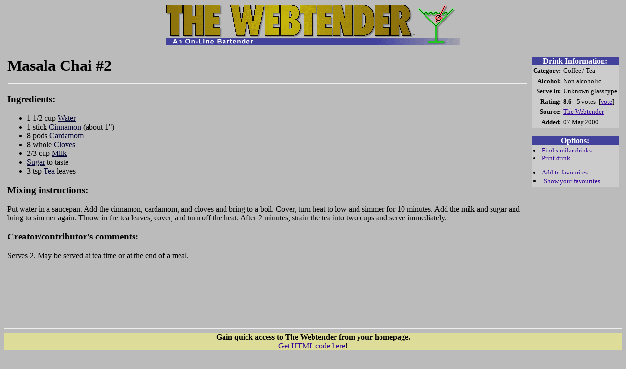

--- FILE ---
content_type: text/html; charset=iso-8859-1
request_url: https://www.webtender.com/db/drink/5394
body_size: 6609
content:
<!DOCTYPE HTML PUBLIC "-//W3C//DTD HTML 4.0 Transitional//EN">

<HTML>
<HEAD>
<TITLE>Masala Chai #2 (The Webtender)</TITLE>
<META http-equiv="PICS-Label" content='(PICS-1.1 "http://www.classify.org/safesurf/" l gen true for "http://www.webtender.com/" by "pics@webtender.com" r (SS~~000 6 SS~~006 1))'>
<META http-equiv="PICS-Label" content='(PICS-1.1 "http://www.rsac.org/ratingsv01.html" l gen true comment "RSACi North America Server" for "http://www.webtender.com/" on "1998.04.21T09:52-0800" r (n 0 s 0 v 0 l 1))'>
<LINK REL="top" HREF="/"><LINK REL="copyright" HREF="/info/c.html"><LINK REL="search" HREF="/search/">
<link rel="image_src" href="https://www.webtender.com/gfx/glasslogo.gif">
<meta property="fb:app_id" content="170290096347199">
<LINK REL="prev" HREF="/db/drink/1108"><LINK REL="next" HREF="/db/drink/5975"><meta property="og:title" content="Masala Chai #2">
<meta property="og:site_name" content="The Webtender">
<meta property="og:type" content="drink">
<meta property="og:url" content="https://www.webtender.com/db/drink/5394">
<meta property="og:description" content="A drink recipe containing Water, Cinnamon, Cardamom, Cloves, Milk, Sugar and Tea">
<LINK REL=STYLESHEET TYPE="text/css" HREF="/css/main.css">
</HEAD>

<BODY BGCOLOR="#bbbbbb" LINK="#330099" VLINK="#990033">
<CENTER><A HREF="/" TARGET="_top"><IMG SRC="/gfx/TopLogo2.gif" HEIGHT=69 WIDTH=600 BORDER=0 ALT="The Webtender"><BR><IMG SRC="/gfx/TL_main.gif" HEIGHT=16 WIDTH=600 BORDER=0 ALT="An On-line Bartender"></A><BR></CENTER>
<P ALIGN="center"><CENTER>
<script type="text/javascript"><!--
e9 = new Object(); e9.size = "728x90,468x60"; e9.noAd = 1;
//--></script><script type="text/javascript" src="https://tags.expo9.exponential.com/tags/TheWebtender/ROS/tags.js"></script><noscript><a target="_blank" href="https://www.webtender.com/barstore/open.php/t=dflt728x90"><img src="https://ads.webtender.com/banners/barstore-728x90-1.gif" width=728 height=90 alt="Stock your bar from The Webtender Bar Store" border=0></a></noscript>
</CENTER></P>
<TABLE WIDTH="100%" CELLSPACING=5 CELLPADDING=2 BORDER=0><TR><TD VALIGN=top WIDTH="90%">
<H1>Masala Chai #2<HR></H1>
<H3>Ingredients:</H3>
<UL>
<LI>1 1/2 cup <A CLASS=ingr HREF="/db/ingred/352">Water</A>
<LI>1 stick <A CLASS=ingr HREF="/db/ingred/409">Cinnamon</A> (about 1")
<LI>8 pods <A CLASS=ingr HREF="/db/ingred/154">Cardamom</A>
<LI>8 whole <A CLASS=ingr HREF="/db/ingred/129">Cloves</A>
<LI>2/3 cup <A CLASS=ingr HREF="/db/ingred/259">Milk</A>
<LI><A CLASS=ingr HREF="/db/ingred/477">Sugar</A> to taste
<LI>3 tsp <A CLASS=ingr HREF="/db/ingred/250">Tea</A> leaves
</UL>
<H3>Mixing instructions:</H3>
<P>Put water in a saucepan. Add the cinnamon, cardamom, and cloves and bring to a boil. Cover, turn heat to low and simmer for 10 minutes. Add the milk and sugar and bring to simmer again. Throw in the tea leaves, cover, and turn off the heat. After 2 minutes, strain the tea into two cups and serve immediately.</P>
<H3>Creator/contributor's comments:</H3>
<P>Serves 2. May be served at tea time or at the end of a meal.</P>
<div align=center><br><script type="text/javascript"><!--
google_ad_client = "pub-2211922085664370";
google_alternate_ad_url = "https://ads.webtender.com/defaults/barstore728x90.php";
google_ad_width = 728;
google_ad_height = 90;
google_ad_format = "728x90_as";
google_ad_type = "text_image";
google_ad_channel ="";
google_color_border = "b0b0b0";
google_color_bg = "c0c0c0";
google_color_link = "330099";
google_color_url = "990033";
google_color_text = "000000";
//--></script><script type="text/javascript" src="https://pagead2.googlesyndication.com/pagead/show_ads.js"></script></div></TD><TD WIDTH="10%" VALIGN=top ALIGN=right><TABLE WIDTH=170 CELLSPACING=0 CELLPADDING=0 BORDER=0>
<TR><TD BGCOLOR="#42429c" ALIGN=center><FONT COLOR="#ffffff"><B>Drink Information:</B></FONT></TD></TR>
<TR><TD BGCOLOR="#cccccc"><TABLE CELLSPACING=1 CELLPADDING=2 BORDER=0 WIDTH="100%">
<TR><TH ALIGN=right><small>Category:</small></TH>
<TD NOWRAP><small>Coffee / Tea</small></TD></TR>
<TR><TH ALIGN=right><small>Alcohol:</small></TH>
<TD><small>Non alcoholic</small></TD></TR>
<TR><TH NOWRAP ALIGN=right><small>Serve in:</small></TH>
<TD NOWRAP><small>Unknown glass type</small></TD></TR>
<TR><TH ALIGN=right><small>Rating:</small></TH>
<TD NOWRAP><small><B>8.6</B>&nbsp;- 5 votes&nbsp;&nbsp;[<A HREF="/cgi-bin/vote/5394">vote</A>]</small></TD></TR>
<TR><TH ALIGN=right VALIGN=top><small>Source:</small></TH>
<TD><small><A HREF="/db/contributor/1">The Webtender</A></small></TD></TR>
<TR><TH ALIGN=right><small>Added:</TH>
<TD><small>07.May.2000</small></TD></TR>
</TABLE></TD></TR>
<TR><TD>&nbsp;</TD></TR>
<TR><TD BGCOLOR="#42429c" ALIGN=center><FONT COLOR="#ffffff"><B>Options:</B></FONT></TD></TR>
<TR><TD BGCOLOR="#cccccc"><TABLE CELLSPACING=1 CELLPADDING=2 BORDER=0 WIDTH="100%">
<TR><TD VALIGN=top><SMALL>
<LI> <A HREF="/cgi-bin/simdrink?5394">Find similar drinks</A>
<LI> <A TARGET="_blank" HREF="/cgi-bin/printdrink?5394">Print drink</A>
<P>
<LI> <A HREF="/cgi-bin/favdrinkmgr?add=5394">Add to favourites</A>
<LI> <A HREF="/cgi-bin/favdrinkmgr">Show your favourites</A>
<P>
</SMALL></TD></TR>
</TABLE></TD></TR>
<TR><TD>&nbsp;</TD></TR>
<TR><TD ALIGN=center>
<script src="https://connect.facebook.net/en_US/all.js#xfbml=1"></script><fb:like href="https://www.webtender.com/db/drink/5394" show_faces="true" width="170"></fb:like></TD></TR>
</TABLE></TR></TD></TABLE>

<HR>
<TABLE WIDTH="100%" BORDER=0 CELLSPACING=0 CELLPADDING=0><TR><TD BGCOLOR="#dddd99" ALIGN=CENTER>
<STRONG> Gain quick access to The Webtender from your homepage.</STRONG><BR>
<A HREF="/info/linkback.html">Get HTML code here</A>!<BR>
</TD></TR></TABLE>
<HR SIZE=3>
<CENTER>
 <A HREF="/">Home</A> &#183; <A HREF="/search/">Search</A> &#183; <A HREF="/iforum/">Forums</A> &#183; <A HREF="/books/">Bookstore</A> &#183; <A HREF="/barstore/open.php/t=pft">Barstore</A> &#183; <A HREF="/index/">Web Index</A> &#183; <A HREF="/cgi-bin/feedback.cgi">Feedback</A>
<P>
<FONT SIZE="2"><a href="/info/c.html">Copyright</a> &#169; The Webtender.<BR>
<A HREF="/info/">About</A> | <A HREF="/info/disclaimer.html">Disclaimer</A> | <A HREF="/info/privacy.html">Privacy policy</A></FONT><BR>
<br />
<form action="https://www.paypal.com/donate" method="post" target="_top">
<input type="hidden" name="campaign_id" value="HETGVBDFJB9JJ" />
<input type="image" src="/gfx/btn_donateCC_LG.gif" border="0" name="submit" title="Make a donation with PayPal - The safer, easier way to pay online!" alt="Donate with PayPal button" />
</form>
</CENTER>
</BODY>
</HTML>


--- FILE ---
content_type: text/html; charset=utf-8
request_url: https://www.google.com/recaptcha/api2/aframe
body_size: 268
content:
<!DOCTYPE HTML><html><head><meta http-equiv="content-type" content="text/html; charset=UTF-8"></head><body><script nonce="0vIcCGXJgn0BA_nV05IKMA">/** Anti-fraud and anti-abuse applications only. See google.com/recaptcha */ try{var clients={'sodar':'https://pagead2.googlesyndication.com/pagead/sodar?'};window.addEventListener("message",function(a){try{if(a.source===window.parent){var b=JSON.parse(a.data);var c=clients[b['id']];if(c){var d=document.createElement('img');d.src=c+b['params']+'&rc='+(localStorage.getItem("rc::a")?sessionStorage.getItem("rc::b"):"");window.document.body.appendChild(d);sessionStorage.setItem("rc::e",parseInt(sessionStorage.getItem("rc::e")||0)+1);localStorage.setItem("rc::h",'1768831441460');}}}catch(b){}});window.parent.postMessage("_grecaptcha_ready", "*");}catch(b){}</script></body></html>